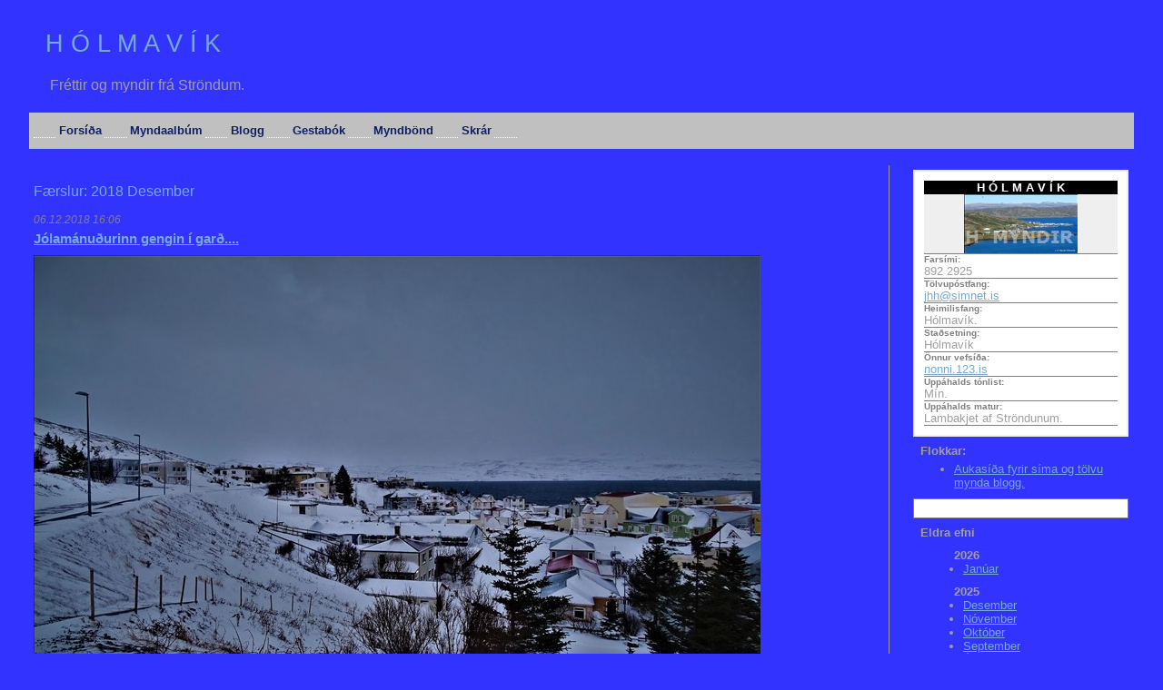

--- FILE ---
content_type: text/html; charset=utf-8
request_url: https://holmavik.123.is/blog/yearmonth/2018/12/2/
body_size: 14976
content:
<!DOCTYPE html PUBLIC "-//W3C//DTD XHTML 1.0 Transitional//EN" "http://www.w3.org/TR/xhtml1/DTD/xhtml1-transitional.dtd">

<html xmlns="http://www.w3.org/1999/xhtml" xml:lang="is">
<head>
	<title>H   Ó   L   M   A   V   Í   K </title>
	
	<!-- META STUFF -->
	<meta http-equiv="Content-Type" content="text/html; charset=ISO-8859-1" />	

	<!-- Opera uses these for site navigation thru menus -->
	<link rel="top"  href="#" title="Home" />
	<link rel="index" href="#" title="Site Map" />
	<!-- etc --> 

	<!-- Colour information is separated from layout items making it
       	     quick and easy to customise the colour schemes              -->
	<meta property="og:title" content=""/><meta property="og:description" content=""/><meta property="og:type" content="author"/><meta property="og:url" content="http://holmavik.123.is/blog/yearmonth/2018/12/2"/><meta property="og:site_name" content=""/><meta property="fb:admins" content="507285831"/><link rel="stylesheet" href="/ottSupportFiles/css/bootstrap/css/bootstrap.min.css?v=2" type="text/css"><link rel="stylesheet" href="/ottSupportFiles/css/fontawesome/css/font-awesome.min.css?v=1" type="text/css"><link rel="stylesheet" href="/themes/common/common.css?ver=25" type="text/css"><script type="text/javascript">var _gaq = _gaq || [];_gaq.push(['_setAccount', 'UA-200508-1']);_gaq.push(['_trackPageview']);_gaq.push(['_trackPageLoadTime']);(function() {var ga = document.createElement('script'); ga.type = 'text/javascript'; ga.async = true;ga.src = ('https:' == document.location.protocol ? 'https://ssl' : 'http://www') + '.google-analytics.com/ga.js';var s = document.getElementsByTagName('script')[0]; s.parentNode.insertBefore(ga, s);})();</script>
		<link rel="stylesheet" href="/ottSupportFiles/getThemeCss.aspx?id=15&g=7770&ver=1" type="text/css">
</head>

<body>
<script type="text/javascript" src="https://ajax.googleapis.com/ajax/libs/jquery/1.7.2/jquery.js"></script><script language="javascript" src="/OttSupportFiles/js/Userpage/userpage.js?ver=8"></script><script language="javascript" src="/OttSupportFiles/js/Userpage/blog.js?ver=5"></script><script language="javascript" src="/OttSupportFiles/js/Userpage/photoalbums.js?ver=6"></script><script language="javascript" src="/OttSupportFiles/js/Userpage/video.js?ver=2"></script><script language="javascript" src="/OttSupportFiles/js/Userpage/polls.js?ver=1"></script><script language="javascript" src="/OttSupportFiles/css/bootstrap/js/bootstrap.min.js?ver=1"></script><script language="javascript" src="/OttSupportFiles/js/Userpage/libs/jquery.cookie.js"></script><script language="javascript" src= "/OttSupportFiles/js/Userpage/libs/jquery.inview.min.js"></script><script src="/admin/js/DateJS/date.js" type="text/javascript"></script><script language="javascript" src="/OttSupportFiles/js/Userpage/users.js?ver=6"></script><script language="javascript" src="/OttSupportFiles/js/libs/swfObject/swfobject.js"></script><script language="javascript" src="/OttSupportFiles/js/Admin/BaseFunctions.js"></script><!-- Pnotify --><link href="/OttSupportFiles/js/libs/pnotify/jquery.pnotify.default.css" rel="stylesheet" type="text/css" /><link href="/OttSupportFiles/js/libs/pnotify/jquery.pnotify.default.icons.css" rel="stylesheet" type="text/css" /><script src="/OttSupportFiles/js/libs/pnotify/jquery.pnotify.min.js" type="text/javascript"></script><script language="javascript">var m_strLang = 'is';var m_intGiID = 7770;var m_GiID = 7770;var m_blIsADMIN = false;$(document).ready(function () {initOtt();});</script>	

	<!-- BEGIN BANNER -->
	<div id="banner">
		<!-- Site Name Slogan and a search box -->
		<h1>H   Ó   L   M   A   V   Í   K</h1>
		<p class="left">Fréttir og myndir frá Ströndum.</p>
	
	</div>
	<!-- END BANNER -->

	
	<!-- BEGIN NAVIGATION -->
	<!-- Put only top level navigation items here. Sub categories could be
		implemented in the sidebar, or using DHTML menus? -->
	<div id="navigation">
		<ul id="NavBar"><li class="MenuItem "><a href="/home/">Forsíða</a></li><li class="MenuItem "><a href="/pictures/">Myndaalbúm</a></li><li class="MenuItem "><a href="/blog/">Blogg</a></li><li class="MenuItem "><a href="/guestbook/">Gestabók</a></li><li class="MenuItem "><a href="/video/">Myndbönd</a></li><li class="MenuItem "><a href="/files/">Skrár</a></li><li class="MenuItem "><a href="/page//"></a></li></ul>
	</div>
	<!-- END NAVIGATION -->
	
	<!-- BEGIN SIDEBAR -->
	<div id="sidebar">
		<div class="Profile"><p class="Header">H Ó L M A V Í K</p><div class="Image"><a href="http://cs-001.123.is/DeliverFile.aspx?id=c861ef35-ffdf-4940-ada4-5c8c1e8c2338""><img class="ProfileImage" src="http://cs-001.123.is/DeliverFile.aspx?id=955f6e58-6d92-4158-8377-abb85fa40128"></a></div><div class="Common telephone_cell"><p class="AboutHeader">Farsími:</p>892 2925</div><div class="Common email"><p class="AboutHeader">Tölvupóstfang:</p><a href="mailto:jhh@simnet.is">jhh@simnet.is</a></div><div class="Common address"><p class="AboutHeader">Heimilisfang:</p>Hólmavík.</div><div class="Common location"><p class="AboutHeader">Staðsetning:</p>Hólmavík</div><div class="Common otherwebsite"><p class="AboutHeader">Önnur vefsíða:</p><a href="http://nonni.123.is">nonni.123.is</a></div><div class="Common fav_music"><p class="AboutHeader">Uppáhalds tónlist:</p>Mín.</div><div class="Common fav_food"><p class="AboutHeader">Uppáhalds matur:</p>Lambakjet af Ströndunum.</div></div><div id="BlogCategories" class="sidebar_one"><p class="ContentObjectTitle">Flokkar:</p><ul><li><a href="/blog/cat/4232/">Aukasíða fyrir síma og tölvu mynda blogg.</a></li></ul></div><div class="Polls"></div><div id="BlogHistory"><p class="ContentObjectTitle">Eldra efni</p><ul><li class="YearHeaderBlogRecords">2026</li><li><a href="/blog/yearmonth/2026/01/">Janúar</a></li><li class="YearHeaderBlogRecords">2025</li><li><a href="/blog/yearmonth/2025/12/">Desember</a></li><li><a href="/blog/yearmonth/2025/11/">Nóvember</a></li><li><a href="/blog/yearmonth/2025/10/">Október</a></li><li><a href="/blog/yearmonth/2025/09/">September</a></li><li><a href="/blog/yearmonth/2025/08/">Ágúst</a></li><li><a href="/blog/yearmonth/2025/07/">Júlí</a></li><li><a href="/blog/yearmonth/2025/06/">Júní</a></li><li><a href="/blog/yearmonth/2025/05/">Maí</a></li><li><a href="/blog/yearmonth/2025/04/">Apríl</a></li><li><a href="/blog/yearmonth/2025/03/">Mars</a></li><li><a href="/blog/yearmonth/2025/02/">Febrúar</a></li><li><a href="/blog/yearmonth/2025/01/">Janúar</a></li><li class="YearHeaderBlogRecords">2024</li><li><a href="/blog/yearmonth/2024/12/">Desember</a></li><li><a href="/blog/yearmonth/2024/11/">Nóvember</a></li><li><a href="/blog/yearmonth/2024/10/">Október</a></li><li><a href="/blog/yearmonth/2024/09/">September</a></li><li><a href="/blog/yearmonth/2024/08/">Ágúst</a></li><li><a href="/blog/yearmonth/2024/07/">Júlí</a></li><li><a href="/blog/yearmonth/2024/06/">Júní</a></li><li><a href="/blog/yearmonth/2024/05/">Maí</a></li><li><a href="/blog/yearmonth/2024/04/">Apríl</a></li><li><a href="/blog/yearmonth/2024/03/">Mars</a></li><li><a href="/blog/yearmonth/2024/02/">Febrúar</a></li><li><a href="/blog/yearmonth/2024/01/">Janúar</a></li><li class="YearHeaderBlogRecords">2023</li><li><a href="/blog/yearmonth/2023/12/">Desember</a></li><li><a href="/blog/yearmonth/2023/11/">Nóvember</a></li><li><a href="/blog/yearmonth/2023/10/">Október</a></li><li><a href="/blog/yearmonth/2023/09/">September</a></li><li><a href="/blog/yearmonth/2023/08/">Ágúst</a></li><li><a href="/blog/yearmonth/2023/07/">Júlí</a></li><li><a href="/blog/yearmonth/2023/06/">Júní</a></li><li><a href="/blog/yearmonth/2023/05/">Maí</a></li><li><a href="/blog/yearmonth/2023/04/">Apríl</a></li><li><a href="/blog/yearmonth/2023/03/">Mars</a></li><li><a href="/blog/yearmonth/2023/02/">Febrúar</a></li><li><a href="/blog/yearmonth/2023/01/">Janúar</a></li><li class="YearHeaderBlogRecords">2022</li><li><a href="/blog/yearmonth/2022/12/">Desember</a></li><li><a href="/blog/yearmonth/2022/11/">Nóvember</a></li><li><a href="/blog/yearmonth/2022/10/">Október</a></li><li><a href="/blog/yearmonth/2022/09/">September</a></li><li><a href="/blog/yearmonth/2022/08/">Ágúst</a></li><li><a href="/blog/yearmonth/2022/07/">Júlí</a></li><li><a href="/blog/yearmonth/2022/06/">Júní</a></li><li><a href="/blog/yearmonth/2022/05/">Maí</a></li><li><a href="/blog/yearmonth/2022/04/">Apríl</a></li><li><a href="/blog/yearmonth/2022/03/">Mars</a></li><li><a href="/blog/yearmonth/2022/02/">Febrúar</a></li><li><a href="/blog/yearmonth/2022/01/">Janúar</a></li><li class="YearHeaderBlogRecords">2021</li><li><a href="/blog/yearmonth/2021/12/">Desember</a></li><li><a href="/blog/yearmonth/2021/11/">Nóvember</a></li><li><a href="/blog/yearmonth/2021/10/">Október</a></li><li><a href="/blog/yearmonth/2021/09/">September</a></li><li><a href="/blog/yearmonth/2021/08/">Ágúst</a></li><li><a href="/blog/yearmonth/2021/07/">Júlí</a></li><li><a href="/blog/yearmonth/2021/06/">Júní</a></li><li><a href="/blog/yearmonth/2021/05/">Maí</a></li><li><a href="/blog/yearmonth/2021/04/">Apríl</a></li><li><a href="/blog/yearmonth/2021/03/">Mars</a></li><li><a href="/blog/yearmonth/2021/02/">Febrúar</a></li><li><a href="/blog/yearmonth/2021/01/">Janúar</a></li><li class="YearHeaderBlogRecords">2020</li><li><a href="/blog/yearmonth/2020/12/">Desember</a></li><li><a href="/blog/yearmonth/2020/11/">Nóvember</a></li><li><a href="/blog/yearmonth/2020/10/">Október</a></li><li><a href="/blog/yearmonth/2020/09/">September</a></li><li><a href="/blog/yearmonth/2020/08/">Ágúst</a></li><li><a href="/blog/yearmonth/2020/07/">Júlí</a></li><li><a href="/blog/yearmonth/2020/06/">Júní</a></li><li><a href="/blog/yearmonth/2020/05/">Maí</a></li><li><a href="/blog/yearmonth/2020/04/">Apríl</a></li><li><a href="/blog/yearmonth/2020/03/">Mars</a></li><li><a href="/blog/yearmonth/2020/02/">Febrúar</a></li><li><a href="/blog/yearmonth/2020/01/">Janúar</a></li><li class="YearHeaderBlogRecords">2019</li><li><a href="/blog/yearmonth/2019/12/">Desember</a></li><li><a href="/blog/yearmonth/2019/11/">Nóvember</a></li><li><a href="/blog/yearmonth/2019/10/">Október</a></li><li><a href="/blog/yearmonth/2019/09/">September</a></li><li><a href="/blog/yearmonth/2019/08/">Ágúst</a></li><li><a href="/blog/yearmonth/2019/07/">Júlí</a></li><li><a href="/blog/yearmonth/2019/06/">Júní</a></li><li><a href="/blog/yearmonth/2019/05/">Maí</a></li><li><a href="/blog/yearmonth/2019/04/">Apríl</a></li><li><a href="/blog/yearmonth/2019/03/">Mars</a></li><li><a href="/blog/yearmonth/2019/02/">Febrúar</a></li><li><a href="/blog/yearmonth/2019/01/">Janúar</a></li><li class="YearHeaderBlogRecords">2018</li><li><a href="/blog/yearmonth/2018/12/">Desember</a></li><li><a href="/blog/yearmonth/2018/11/">Nóvember</a></li><li><a href="/blog/yearmonth/2018/10/">Október</a></li><li><a href="/blog/yearmonth/2018/09/">September</a></li><li><a href="/blog/yearmonth/2018/08/">Ágúst</a></li><li><a href="/blog/yearmonth/2018/07/">Júlí</a></li><li><a href="/blog/yearmonth/2018/06/">Júní</a></li><li><a href="/blog/yearmonth/2018/05/">Maí</a></li><li><a href="/blog/yearmonth/2018/04/">Apríl</a></li><li><a href="/blog/yearmonth/2018/03/">Mars</a></li><li><a href="/blog/yearmonth/2018/02/">Febrúar</a></li><li><a href="/blog/yearmonth/2018/01/">Janúar</a></li><li class="YearHeaderBlogRecords">2017</li><li><a href="/blog/yearmonth/2017/12/">Desember</a></li><li><a href="/blog/yearmonth/2017/11/">Nóvember</a></li><li><a href="/blog/yearmonth/2017/10/">Október</a></li><li><a href="/blog/yearmonth/2017/09/">September</a></li><li><a href="/blog/yearmonth/2017/08/">Ágúst</a></li><li><a href="/blog/yearmonth/2017/07/">Júlí</a></li><li><a href="/blog/yearmonth/2017/06/">Júní</a></li><li><a href="/blog/yearmonth/2017/05/">Maí</a></li><li><a href="/blog/yearmonth/2017/04/">Apríl</a></li><li><a href="/blog/yearmonth/2017/03/">Mars</a></li><li><a href="/blog/yearmonth/2017/02/">Febrúar</a></li><li><a href="/blog/yearmonth/2017/01/">Janúar</a></li><li class="YearHeaderBlogRecords">2016</li><li><a href="/blog/yearmonth/2016/12/">Desember</a></li><li><a href="/blog/yearmonth/2016/11/">Nóvember</a></li><li><a href="/blog/yearmonth/2016/10/">Október</a></li><li><a href="/blog/yearmonth/2016/09/">September</a></li><li><a href="/blog/yearmonth/2016/08/">Ágúst</a></li><li><a href="/blog/yearmonth/2016/07/">Júlí</a></li><li><a href="/blog/yearmonth/2016/06/">Júní</a></li><li><a href="/blog/yearmonth/2016/05/">Maí</a></li><li><a href="/blog/yearmonth/2016/04/">Apríl</a></li><li><a href="/blog/yearmonth/2016/03/">Mars</a></li><li><a href="/blog/yearmonth/2016/02/">Febrúar</a></li><li><a href="/blog/yearmonth/2016/01/">Janúar</a></li><li class="YearHeaderBlogRecords">2015</li><li><a href="/blog/yearmonth/2015/12/">Desember</a></li><li><a href="/blog/yearmonth/2015/11/">Nóvember</a></li><li><a href="/blog/yearmonth/2015/10/">Október</a></li><li><a href="/blog/yearmonth/2015/09/">September</a></li><li><a href="/blog/yearmonth/2015/08/">Ágúst</a></li><li><a href="/blog/yearmonth/2015/07/">Júlí</a></li><li><a href="/blog/yearmonth/2015/06/">Júní</a></li><li><a href="/blog/yearmonth/2015/05/">Maí</a></li><li><a href="/blog/yearmonth/2015/04/">Apríl</a></li><li><a href="/blog/yearmonth/2015/03/">Mars</a></li><li><a href="/blog/yearmonth/2015/02/">Febrúar</a></li><li><a href="/blog/yearmonth/2015/01/">Janúar</a></li><li class="YearHeaderBlogRecords">2014</li><li><a href="/blog/yearmonth/2014/12/">Desember</a></li><li><a href="/blog/yearmonth/2014/11/">Nóvember</a></li><li><a href="/blog/yearmonth/2014/10/">Október</a></li><li><a href="/blog/yearmonth/2014/09/">September</a></li><li><a href="/blog/yearmonth/2014/08/">Ágúst</a></li><li><a href="/blog/yearmonth/2014/07/">Júlí</a></li><li><a href="/blog/yearmonth/2014/06/">Júní</a></li><li><a href="/blog/yearmonth/2014/05/">Maí</a></li><li><a href="/blog/yearmonth/2014/04/">Apríl</a></li><li><a href="/blog/yearmonth/2014/03/">Mars</a></li><li><a href="/blog/yearmonth/2014/02/">Febrúar</a></li><li><a href="/blog/yearmonth/2014/01/">Janúar</a></li><li class="YearHeaderBlogRecords">2013</li><li><a href="/blog/yearmonth/2013/12/">Desember</a></li><li><a href="/blog/yearmonth/2013/11/">Nóvember</a></li><li><a href="/blog/yearmonth/2013/10/">Október</a></li><li><a href="/blog/yearmonth/2013/09/">September</a></li><li><a href="/blog/yearmonth/2013/08/">Ágúst</a></li><li><a href="/blog/yearmonth/2013/07/">Júlí</a></li><li><a href="/blog/yearmonth/2013/06/">Júní</a></li><li><a href="/blog/yearmonth/2013/05/">Maí</a></li><li><a href="/blog/yearmonth/2013/04/">Apríl</a></li><li><a href="/blog/yearmonth/2013/03/">Mars</a></li><li><a href="/blog/yearmonth/2013/02/">Febrúar</a></li><li><a href="/blog/yearmonth/2013/01/">Janúar</a></li><li class="YearHeaderBlogRecords">2012</li><li><a href="/blog/yearmonth/2012/12/">Desember</a></li><li><a href="/blog/yearmonth/2012/11/">Nóvember</a></li><li><a href="/blog/yearmonth/2012/10/">Október</a></li><li><a href="/blog/yearmonth/2012/09/">September</a></li><li><a href="/blog/yearmonth/2012/08/">Ágúst</a></li><li><a href="/blog/yearmonth/2012/07/">Júlí</a></li><li><a href="/blog/yearmonth/2012/06/">Júní</a></li><li><a href="/blog/yearmonth/2012/05/">Maí</a></li><li><a href="/blog/yearmonth/2012/04/">Apríl</a></li><li><a href="/blog/yearmonth/2012/03/">Mars</a></li><li><a href="/blog/yearmonth/2012/02/">Febrúar</a></li><li><a href="/blog/yearmonth/2012/01/">Janúar</a></li><li class="YearHeaderBlogRecords">2011</li><li><a href="/blog/yearmonth/2011/12/">Desember</a></li><li><a href="/blog/yearmonth/2011/11/">Nóvember</a></li><li><a href="/blog/yearmonth/2011/10/">Október</a></li><li><a href="/blog/yearmonth/2011/09/">September</a></li><li><a href="/blog/yearmonth/2011/08/">Ágúst</a></li><li><a href="/blog/yearmonth/2011/07/">Júlí</a></li><li><a href="/blog/yearmonth/2011/06/">Júní</a></li><li><a href="/blog/yearmonth/2011/05/">Maí</a></li><li><a href="/blog/yearmonth/2011/04/">Apríl</a></li><li><a href="/blog/yearmonth/2011/03/">Mars</a></li><li><a href="/blog/yearmonth/2011/02/">Febrúar</a></li><li><a href="/blog/yearmonth/2011/01/">Janúar</a></li><li class="YearHeaderBlogRecords">2010</li><li><a href="/blog/yearmonth/2010/12/">Desember</a></li><li><a href="/blog/yearmonth/2010/11/">Nóvember</a></li><li><a href="/blog/yearmonth/2010/10/">Október</a></li><li><a href="/blog/yearmonth/2010/09/">September</a></li><li><a href="/blog/yearmonth/2010/08/">Ágúst</a></li><li><a href="/blog/yearmonth/2010/07/">Júlí</a></li><li><a href="/blog/yearmonth/2010/06/">Júní</a></li><li><a href="/blog/yearmonth/2010/05/">Maí</a></li><li><a href="/blog/yearmonth/2010/04/">Apríl</a></li><li><a href="/blog/yearmonth/2010/03/">Mars</a></li><li><a href="/blog/yearmonth/2010/02/">Febrúar</a></li><li><a href="/blog/yearmonth/2010/01/">Janúar</a></li><li class="YearHeaderBlogRecords">2009</li><li><a href="/blog/yearmonth/2009/12/">Desember</a></li><li><a href="/blog/yearmonth/2009/11/">Nóvember</a></li><li><a href="/blog/yearmonth/2009/10/">Október</a></li><li><a href="/blog/yearmonth/2009/09/">September</a></li><li><a href="/blog/yearmonth/2009/08/">Ágúst</a></li><li><a href="/blog/yearmonth/2009/07/">Júlí</a></li><li><a href="/blog/yearmonth/2009/06/">Júní</a></li><li><a href="/blog/yearmonth/2009/05/">Maí</a></li><li><a href="/blog/yearmonth/2009/04/">Apríl</a></li><li><a href="/blog/yearmonth/2009/03/">Mars</a></li><li><a href="/blog/yearmonth/2009/02/">Febrúar</a></li><li><a href="/blog/yearmonth/2009/01/">Janúar</a></li><li class="YearHeaderBlogRecords">2008</li><li><a href="/blog/yearmonth/2008/12/">Desember</a></li><li><a href="/blog/yearmonth/2008/11/">Nóvember</a></li><li><a href="/blog/yearmonth/2008/10/">Október</a></li><li><a href="/blog/yearmonth/2008/09/">September</a></li><li><a href="/blog/yearmonth/2008/08/">Ágúst</a></li><li><a href="/blog/yearmonth/2008/07/">Júlí</a></li><li><a href="/blog/yearmonth/2008/06/">Júní</a></li><li><a href="/blog/yearmonth/2008/05/">Maí</a></li><li><a href="/blog/yearmonth/2008/04/">Apríl</a></li><li><a href="/blog/yearmonth/2008/03/">Mars</a></li><li><a href="/blog/yearmonth/2008/02/">Febrúar</a></li><li><a href="/blog/yearmonth/2008/01/">Janúar</a></li><li class="YearHeaderBlogRecords">2007</li><li><a href="/blog/yearmonth/2007/12/">Desember</a></li><li><a href="/blog/yearmonth/2007/11/">Nóvember</a></li><li><a href="/blog/yearmonth/2007/10/">Október</a></li><li><a href="/blog/yearmonth/2007/09/">September</a></li><li><a href="/blog/yearmonth/2007/08/">Ágúst</a></li><li><a href="/blog/yearmonth/2007/07/">Júlí</a></li><li><a href="/blog/yearmonth/2007/06/">Júní</a></li><li><a href="/blog/yearmonth/2007/05/">Maí</a></li><li><a href="/blog/yearmonth/2007/04/">Apríl</a></li><li><a href="/blog/yearmonth/2007/03/">Mars</a></li><li><a href="/blog/yearmonth/2007/02/">Febrúar</a></li><li><a href="/blog/yearmonth/2007/01/">Janúar</a></li><li class="YearHeaderBlogRecords">2006</li><li><a href="/blog/yearmonth/2006/12/">Desember</a></li><li><a href="/blog/yearmonth/2006/11/">Nóvember</a></li><li><a href="/blog/yearmonth/2006/10/">Október</a></li><li><a href="/blog/yearmonth/2006/09/">September</a></li><li><a href="/blog/yearmonth/2006/08/">Ágúst</a></li><li><a href="/blog/yearmonth/2006/07/">Júlí</a></li><li><a href="/blog/yearmonth/2006/06/">Júní</a></li><li><a href="/blog/yearmonth/2006/05/">Maí</a></li><li><a href="/blog/yearmonth/2006/04/">Apríl</a></li><li><a href="/blog/yearmonth/2006/03/">Mars</a></li><li><a href="/blog/yearmonth/2006/02/">Febrúar</a></li></ul></div><div class="TotalVisitorCount"><div class="CounterDiv">Flettingar í dag: 4632</div><div class="CounterDiv">Gestir í dag: 4</div><div class="CounterDiv">Flettingar í gær: 8250</div><div class="CounterDiv">Gestir í gær: 3</div><div class="CounterDiv CounterTotal">Samtals flettingar: 4858435</div><div class="CounterDiv CounterTotal">Samtals gestir: 100048</div><div class="CounterDiv UpdatedAt">Tölur uppfærðar: 17.1.2026 19:32:07</div></div><div id="AdminLink"><a class="adminLink" href="https://holmavik.123.is/admin/">Stjórnkerfi 123.is</a></div><h2>Tenglar</h2><ul id="LinkBar"><li class="LinkHeader"></li><li class="LinkItem"><a href="http://marinetraffic.com/ais/is/default.aspx">BÁTAR Á SIGLINGU.</a></li><li class="LinkItem"><a href="http://www.ungurbondi.is/">UNGIR BÆNDUR.</a></li><li class="LinkHeader">Allskonar kvikmyndir.</li><li class="LinkItem"><a href="http://"></a></li><li class="LinkItem"><a href="http://kvikmynd.is/">Lifandi myndir af öllum gerðum.</a></li><li class="LinkHeader">Allskonar SPORT.</li><li class="LinkItem"><a href="http://www.bergmenn.is">Fagmenn í fjallaleiðsögn.</a></li><li class="LinkItem"><a href="http://www.mbl.is/mm/sport/">MBL.IS  SPORT</a></li><li class="LinkItem"><a href="http://sport.is">SPORT.IS</a></li><li class="LinkItem"><a href="http://www.strandahestar.is">STRANDAHESTAR VÍÐIDALSÁ.</a></li><li class="LinkItem"><a href="http://syn.visir.is/">Stöð 2 SPORT.</a></li><li class="LinkItem"><a href="http://www.strandir.is/svadilfari">Svaðilfari Laugarholti við djúp.</a></li><li class="LinkItem"><a href="http://veidikortid.is/">VEIÐIKORTIÐ.</a></li><li class="LinkHeader">ALÞINGI Í BEINNI.</li><li class="LinkItem"><a href="http://"></a></li><li class="LinkItem"><a href="http://www.althingi.is/vefur/mp.html">ALÞINGI Í BEINNI.</a></li><li class="LinkHeader">Bílavefir</li><li class="LinkItem"><a href="http://www.f4x4.is/new/">4 X 4 allt um bíla.</a></li><li class="LinkItem"><a href="http://www.selt.is">Allt til sölu og líka gera tilboð.</a></li><li class="LinkItem"><a href="http://www.leit.is/thjon/bilar.aspx">ALLT UM BÍLA Á ÍSLANDI.</a></li><li class="LinkItem"><a href="http://frontpage.simnet.is/oski.a/vtec/">Allt um Hondu bíla</a></li><li class="LinkItem"><a href="http://www.jeppar.is/">Arctic trucks</a></li><li class="LinkItem"><a href="http://www.leit.is/thjonsla/go.aspx?url=http://www.partasolur.is/&id=7321">Bílapartasölur</a></li><li class="LinkItem"><a href="http://www.bilarusa.is/">Bílar í USA</a></li><li class="LinkItem"><a href="http://www.bilasmidurinn.is/">Bílasmiðurinn Rvík.</a></li><li class="LinkItem"><a href="http://www.bilasolur.is/">Bílasölur</a></li><li class="LinkItem"><a href="http://www.bgs.is/index.asp">Bílgreinasambandið. Allt um bíla.</a></li><li class="LinkItem"><a href="http://www.billinn.is/">Bíllinn.is</a></li><li class="LinkItem"><a href="http://www.fib.is/">F Í B</a></li><li class="LinkItem"><a href="http://www.ruv.is/f1/">Formúla 1</a></li><li class="LinkItem"><a href="http://www.kappakstur.is/">Formúlublaðið</a></li><li class="LinkItem"><a href="http://ba.is/gallery/ymislegt/velasjodur_rikisins">Fullt af allskonar bílum og þeim tengt.</a></li><li class="LinkItem"><a href="http://www.geirinn.is/">Geirinn vörubílar og fl.</a></li><li class="LinkItem"><a href="http://www.eplsite.com/stream2.html">http://www.eplsite.com/stream2.html</a></li><li class="LinkItem"><a href="http://www.kappakstur.is/">Kappakstur/formúlan.</a></li><li class="LinkItem"><a href="http://www.nle.is">NLE.IS  RAFMAGNSBÍLAR.</a></li><li class="LinkItem"><a href="http://www.partanet.is">PARTANET.IS </a></li><li class="LinkItem"><a href="http://www.shopusa.is/shopusail/countries/Iceland/">Shopusa bílar frá usa.</a></li><li class="LinkItem"><a href="http://www.trukkur.is/">T R U K K U R . I S</a></li><li class="LinkItem"><a href="http://www.trukkur.is/">Trukkasíða.</a></li><li class="LinkItem"><a href="http://www.us.is/">Umferðarstofa.</a></li><li class="LinkItem"><a href="http://www.bilauppbod.is">Uppoð á bílum.>Bílauppoð.is</a></li><li class="LinkItem"><a href="http://www.vakabilar.is/">V  a  k  a</a></li><li class="LinkItem"><a href="http://www.hraunbt.is/">Vörubílasalan Hraun</a></li><li class="LinkItem"><a href="http://www.throttur.is/">Þróttur-vörubílar</a></li><li class="LinkItem"><a href="http://www.autoscout24.de/home/index/default.asp">Þýskar bílasölur</a></li><li class="LinkHeader">Björgunarsveitir hér og þar.</li><li class="LinkItem"><a href="http://"></a></li><li class="LinkItem"><a href="http://www.112.is/">112.IS </a></li><li class="LinkItem"><a href="http://bjorgunarsveit.is/">Ársæll Reykjavík.</a></li><li class="LinkItem"><a href="http://www.bjorgunarfelag.is/Default.asp?Sid_Id=22393&tId=99&Tre_Rod=&qsr">Björgunarfélag Akraness.</a></li><li class="LinkItem"><a href="http://www.bfi.it.is/">Björgunarfélag Ísafjarðar.</a></li><li class="LinkItem"><a href="http://bjorgunarsveit.net/">Björgunarsveit á Dalvík.</a></li><li class="LinkItem"><a href="http://www.bjargari.is/">Björgunarsveit Skagafjarðar.</a></li><li class="LinkItem"><a href="http://tyr.123.is/">Björgunarsveitin Týr.</a></li><li class="LinkItem"><a href="http://www.blakkur.is/news.php?list.1">Blakkur Patreksfirði.</a></li><li class="LinkItem"><a href="http://dagrenning.123.is/">Dagrenning Hólmavík.</a></li><li class="LinkItem"><a href="http://hunar.123.is">Húnar Hvammstanga.</a></li><li class="LinkItem"><a href="http://www.kyndillmos.is/">Kyndill Mosfellsbæ.</a></li><li class="LinkItem"><a href="http://www.landsbjorg.is/">Landsbjörg.</a></li><li class="LinkItem"><a href="http://strond.123.is/">Strönd Skagaströnd.</a></li><li class="LinkItem"><a href="http://www.sulur.is/">Súlur Akureyri.</a></li><li class="LinkItem"><a href="http://vopni.123.is/">Vopni Vopnafirði.</a></li><li class="LinkItem"><a href="http://www.thorbjorn.is/">Þorbjörn Grindavík.</a></li><li class="LinkHeader">Bloggað um skip og fleira.</li><li class="LinkItem"><a href="http://"></a></li><li class="LinkItem"><a href="http://adalsteinnjonsson.blog.is/blog/adalsteinnjonsson/">Aðalsteinn Jónsson Eskifirði.</a></li><li class="LinkItem"><a href="http://www.aflafrettir.com/home/">Aflafréttir skipa og fleira gott.</a></li><li class="LinkItem"><a href="http://arnarhu1.123.is/">Arnar HU 1 Skagaströnd.</a></li><li class="LinkItem"><a href="http://arnif.123.is/">Árni Friðriksson.</a></li><li class="LinkItem"><a href="http://emilpall.123.is/">Emil Páll Jónsson Keflavík.</a></li><li class="LinkItem"><a href=" http://skipini.fo/  ">F Æ R E Y J A R.</a></li><li class="LinkItem"><a href="http://faxire9.123.is/">Faxi RE 9</a></li><li class="LinkItem"><a href="http://binni.123.is/blog/record/336413/">Fréttir og myndir af skipum og flieira.</a></li><li class="LinkItem"><a href="http://skipini.com/site/">FÆREYSKUR SKIPAVEFUR.</a></li><li class="LinkItem"><a href="http://gin.is/">Guðmundur í Nesi RE 13</a></li><li class="LinkItem"><a href="http://123.is/tobbivilla/">Guðmundur VE </a></li><li class="LinkItem"><a href="http://www.123.is/lifidumbord/">Guðmundur VE 29</a></li><li class="LinkItem"><a href="http://www.123.is/jobbioggummi/">Jobbi og gummi.</a></li><li class="LinkItem"><a href="http://jobbioggummi.123.is/">jobbioggummi.123.is/</a></li><li class="LinkItem"><a href="http://www.gretarro.blog.is/blog/gretarro/">Jón Kjartansson SU 111</a></li><li class="LinkItem"><a href="http://www.simnet.is/kleifaberg/">Kleifarberg ÓF 2</a></li><li class="LinkItem"><a href="http://www.123.is/margretea/">Margrét EA</a></li><li class="LinkItem"><a href="http://www.skip.is/">Skip og aftur skip..is</a></li><li class="LinkItem"><a href="http://www.123.is/skipamyndir">Skipamyndir</a></li><li class="LinkItem"><a href="http://skipperinn.blogcentral.is/">Skipperinn.</a></li><li class="LinkItem"><a href="http://thorgeirbald.123.is/">Þorgeir Baldursson Akureyri.</a></li><li class="LinkItem"><a href="http://hu2.123.is/">Örvar HU 2</a></li><li class="LinkHeader">Burtfluttir Strandabloggarar</li><li class="LinkItem"><a href="http://"></a></li><li class="LinkItem"><a href="http://www.annai.wordpress.com/">Anna G frá Ytra Ósi</a></li><li class="LinkItem"><a href="http://boggabloggar.bloggar.is/">B O G G A. Vilborg fyrrum granni.</a></li><li class="LinkItem"><a href="http://www.123.is/ficklampa/">Bjarki og Þórhildur</a></li><li class="LinkItem"><a href="http://www.123.is/gudjono/">Guðjón frá Ingólfsfirði</a></li><li class="LinkItem"><a href="http://www.gudda.bloggar.is/">Guðrún Pétursd</a></li><li class="LinkItem"><a href="http://www.blog.central.is/sigurey">Ragna Guðbrands( bassi)</a></li><li class="LinkItem"><a href="http://www.strandir.blog.is/blog/strandir/">S H F . Sveifin bloggar </a></li><li class="LinkItem"><a href="http://stefangisla.com/ ">STEFÁN GÍSLASON HLAUPARI.</a></li><li class="LinkItem"><a href="http://stefangisla.com/ ">STEFÁN GÍSLASON HLAUPARI.</a></li><li class="LinkItem"><a href="http://www.blog.central.is/stefangisla">Stefán Gíslasson Hlaupari</a></li><li class="LinkItem"><a href="http://www.sveinni.blog.is/blog/sveinni/">Sveinn Ingi Lýðsson</a></li><li class="LinkHeader">Dótabúðir fyrir fólk (18) og yfir.</li><li class="LinkItem"><a href="http://"></a></li><li class="LinkItem"><a href="http://adult.is/">Adult.is</a></li><li class="LinkItem"><a href="http://amor.is/">Amor.is</a></li><li class="LinkItem"><a href="http://www.siggadogg.is">SIGGA DÖGG.IS</a></li><li class="LinkItem"><a href="http://tantra.is/">Tandta.is</a></li><li class="LinkHeader">Drangsnes.</li><li class="LinkItem"><a href="http://drangsnes.is"></a></li><li class="LinkItem"><a href="http://www.drangsnes.is">Drangsnes.</a></li><li class="LinkItem"><a href="http://www.strandir.is/malarhorn/">Gistiheimilið Malarhorn, Malarkaffi og Sundhani ST</a></li><li class="LinkItem"><a href="http://www.drangsnes.is/sunna/">Gistiþjónusta Sunnu</a></li><li class="LinkHeader">F A C E B O O K SÍÐUR.</li><li class="LinkItem"><a href="https://www.facebook.com/profile.php?id=1027454590&ref=profile#/group.php?gid=31133273799&ref=ts">Ég er að Vestan.</a></li><li class="LinkItem"><a href="https://www.facebook.com/reqs.php#/home.php?ref=logo">Facebook síður- yfirlit.</a></li><li class="LinkItem"><a href="https://apps.facebook.com/islendingabok/">Facebook vinir mínir og skildleiki við þá.</a></li><li class="LinkItem"><a href="https://www.facebook.com/reqs.php#/group.php?gid=39122239359&ref=ts">HREINDÝR Á VESTFIRÐI. </a></li><li class="LinkItem"><a href="https://www.facebook.com/home.php?ref=logo#/profile.php?id=1027454590&ref=profile">Jón á Berginu á Facebook.</a></li><li class="LinkItem"><a href="https://www.facebook.com/profile.php?id=1027454590&ref=profile#/group.php?gid=30023076599&ref=ts">S T R A N D A M E N N </a></li><li class="LinkHeader">FERÐAÞJÓNUSTA BÆNDA.</li><li class="LinkItem"><a href="http://www.sveit.is/">FERÐAÞJÓNUSTA  BÆNDA.</a></li><li class="LinkHeader">Ferðaþjónustuaðilar á Ströndum.</li><li class="LinkItem"><a href="http://"></a></li><li class="LinkItem"><a href="http://www.this.is/baldur/">Baldur og frú Bæ 3 Selströnd.</a></li><li class="LinkItem"><a href="http://www.this.is/baer/">Bær 3 á Selströnd - Ströndum.</a></li><li class="LinkItem"><a href="http://www.broddanes.is">Ferðaþjónustan á Broddanesi.</a></li><li class="LinkItem"><a href="http://www.strandir.is/kollan  ">Ferðaþjónustan á Kirkjubóli.</a></li><li class="LinkItem"><a href="http://www.galdrasyning.is">Galdrasafnið á Hólmavík.</a></li><li class="LinkItem"><a href="http://www.nordurfjordur.is/gisting">Gistiheimili Norðurfjarðar á Ströndum.</a></li><li class="LinkItem"><a href="http://www.borgabraut4.is">Gistiheimilið Borgabraut 4 Hólmavík.</a></li><li class="LinkItem"><a href="http://www.drangsnes.is/sunna">Gistiþjónusta Sunnu Drangsnesi.</a></li><li class="LinkItem"><a href="http://www.golf.is">Golfvöllur í Skeljavík á Ströndum.</a></li><li class="LinkItem"><a href="http://www.ovissuferdir.net">Hornbjargsviti  Látravík á Hornströndum.</a></li><li class="LinkItem"><a href="http://www.djupavik.is">Hótel Djúpavík á Ströndum.</a></li><li class="LinkItem"><a href="http://www.laugarholl.is/">Hótel Laugarhóll Bjarnarfirði.</a></li><li class="LinkItem"><a href="http://www.nordurfjordur.is  ">Kaffi Norðurfjörður Norðurfirði.</a></li><li class="LinkItem"><a href="http://www.malarhorn.is">Malarhorn og Malarkaffi á Drangsnesi.</a></li><li class="LinkItem"><a href="http://www.trekyllisvik.is">Minja- og handverkshúsið Kört  Árnesi, Trékyllisví</a></li><li class="LinkItem"><a href="http://www.n1.is">N 1  HÓLMAVÍK.</a></li><li class="LinkItem"><a href="http://www.strandir.is/saudfjarsetur ">Sauðfjársetrið á Ströndum.</a></li><li class="LinkItem"><a href="http://www.sgverk.com ">SG - Verkstæði á Borðeyri.</a></li><li class="LinkItem"><a href="http://home19.inet.tele.dk/snartartunga">Snartartúnga í Bitrufirði.</a></li><li class="LinkItem"><a href="http://www.steinhusid.is">Steinhúsið á Hólmavík.</a></li><li class="LinkItem"><a href="http://www.strandahestar.is ">Strandahestar á Ströndum.</a></li><li class="LinkItem"><a href="http://www.strandir.is/svadilfari">Svaðilfari - hestaferðir á Strandir.</a></li><li class="LinkItem"><a href="http://www.freydis.is ">Sædís ÍS - bátsferðir  Reimar Vilmundarson</a></li><li class="LinkItem"><a href="http://www.tangahus.is">Tangahúsið á Borðeyri.</a></li><li class="LinkItem"><a href="http://www.holmavik.is/info ">Upplýsingamiðstöð ferðamála á Hólmavík</a></li><li class="LinkItem"><a href="http://www.fi.is">Valgeirsstaðir í Norðurfirði.</a></li><li class="LinkItem"><a href="http://www.caferiis.is ">Veitingastaðurinn Café Riis</a></li><li class="LinkHeader">FJALLGÖNGUR.IS</li><li class="LinkItem"><a href="http://climbing.is/">Fjalla teymið.</a></li><li class="LinkItem"><a href="http://www.fjallgongur.is/">Fjallgöngur á ýmis fjöll.</a></li><li class="LinkHeader">Flugvélasíður</li><li class="LinkItem"><a href="http://www.fisflug.is/"></a></li><li class="LinkItem"><a href="http://www.alltumflug.is/ ">ALLT UM FLUG.</a></li><li class="LinkItem"><a href="http://www.ernir.is/">Ernir</a></li><li class="LinkItem"><a href="http://www.fisflug.is/">Fis vélar</a></li><li class="LinkItem"><a href="http://www.nortrike.net/norway/index1.htm">Flott fissíða</a></li><li class="LinkItem"><a href="http://flugklubbur.123.is/">Flufgklúbbur Selfoss.</a></li><li class="LinkItem"><a href="http://flugfrettir.123.is/pictures/">Flugfréttir myndir og fleira.</a></li><li class="LinkItem"><a href="http://flugheimur.is/">Flugheimur.is</a></li><li class="LinkItem"><a href="http://www.flugid.is/">Flugið.is tímarit.</a></li><li class="LinkItem"><a href="http://www.fkm.is/">Flugklúbbur Mosfellsbæjar.</a></li><li class="LinkItem"><a href="http://www.caa.is/">Flugmálastjórn</a></li><li class="LinkItem"><a href="http://www.flightradar24.com/">FLUGVÉLAR Á FLUGI UM ALLAN HEIM.</a></li><li class="LinkItem"><a href="http://www.frettavefur.net/">Fréttavefur Módelmanna.</a></li><li class="LinkItem"><a href="http://www.siggi.is/default.aspx">Góð flugsíða.Siggi flug.</a></li><li class="LinkItem"><a href="http://www.fkm.is/s_tenglar.htm">Nokkrar síður um flug og fl.</a></li><li class="LinkItem"><a href="http://www.4kru.com/">Snildar fissíða</a></li><li class="LinkItem"><a href="http://skyranger.123.is/">TF 170</a></li><li class="LinkItem"><a href="http://www.dc3.is/">Þristavinafélagið.</a></li><li class="LinkItem"><a href="http://www.helicopter.is/">Þyrluþjónustan.</a></li><li class="LinkHeader">FLÝTISÍÐUR.</li><li class="LinkItem"><a href="http://"></a></li><li class="LinkItem"><a href="http://www.simnet.is/flytisida/#">FJÖLMARGAR SÍÐUR.</a></li><li class="LinkHeader">Fréttatengdarsíður.</li><li class="LinkItem"><a href="http://www.69.is/">69.IS</a></li><li class="LinkItem"><a href="http://www.akureyri.is/">Akureyri.</a></li><li class="LinkItem"><a href="http://www.amx.is/">AMX.IS - Fréttaskýringarvefur.</a></li><li class="LinkItem"><a href="http://bondi.is">B Ó N D I. I S</a></li><li class="LinkItem"><a href="http://nordlysid.com">BIRGIR ENNI FÆREYJUM.</a></li><li class="LinkItem"><a href="http://vbl.is/">Blaðið </a></li><li class="LinkItem"><a href="http://www.blonduos.is/">Blönduósbær.</a></li><li class="LinkItem"><a href="http://www.vikari.is">Bolungarvík.   Vikari.is</a></li><li class="LinkItem"><a href="http://www.bb.is/">Bæjarins Besta</a></li><li class="LinkItem"><a href="http://bondi.is">BÆNDABLAÐIÐ. Allt fyrir bændur.</a></li><li class="LinkItem"><a href="http://www.dv.is/">D V. Slúðurblað.</a></li><li class="LinkItem"><a href="http://dalir.is/">DALABYGGÐ.</a></li><li class="LinkItem"><a href="http://www.eyjan.is/">E Y J A N - MÖGNUÐ SÍÐA.</a></li><li class="LinkItem"><a href="http://www.eyjafrettir.is/forsida">Eyjafréttir.is í Vestmannaeyjum.</a></li><li class="LinkItem"><a href="http://www.portal.fo/">F Æ R E Y J A R.</a></li><li class="LinkItem"><a href="http://www.feykir.is">FEYKIR.</a></li><li class="LinkItem"><a href="http://www.vb.is/fiskifrettir">Fiskifréttir.</a></li><li class="LinkItem"><a href="http://www.fjardarposturinn.is/">Fjarðarpósturinn</a></li><li class="LinkItem"><a href="http://hvt.123.is/">Frétta síða á Hvammstanga.</a></li><li class="LinkItem"><a href="http://www.frettatiminn.is">FRÉTTATÍMINN</a></li><li class="LinkItem"><a href="http://www.640.is/">Fréttavefurinn 640.is</a></li><li class="LinkItem"><a href="http://www.horn.is/">Fréttavefurinn Horn</a></li><li class="LinkItem"><a href="http://www.123.is/641/">Fréttir úr norðlenskum sveitum.</a></li><li class="LinkItem"><a href="http://inntv.is/">HRAFNAÞING</a></li><li class="LinkItem"><a href="http://hunathing.123.is/">Húnaþing Hvammstanga.</a></li><li class="LinkItem"><a href="http://www.hunathing.is">Húnaþing.is</a></li><li class="LinkItem"><a href="http://www.huni.is/">Húnveskur fréttavefur</a></li><li class="LinkItem"><a href="http://www.husavik.is/">Húsavík.</a></li><li class="LinkItem"><a href="http://www.inntv.is/">INNTV.IS Ingvi Hrafn.</a></li><li class="LinkItem"><a href="http://www.isafjordur.is/">Ísafjörður</a></li><li class="LinkItem"><a href="http://vefsafn.is/">LANDSBÓKASAFN  ÍSLANDS.</a></li><li class="LinkItem"><a href="http://litlihjalli.it.is/tenglar/">LITLI HJALLI  ÁRNESHREPPI.</a></li><li class="LinkItem"><a href="http://menn.is">M E N N. I S</a></li><li class="LinkItem"><a href="http://www.monitor.is/frettir">M O N I T O R - SLÚÐUR.</a></li><li class="LinkItem"><a href="http://morgunbladid.blog.is/blog/morgunbladid/">MBL - Blogg skrif.</a></li><li class="LinkItem"><a href="http://www.melrakki.is/">MELRAKKASETUR ÍSLANDS SÚÐAVÍK.</a></li><li class="LinkItem"><a href="http://midjan.is/">MIÐJAN.IS</a></li><li class="LinkItem"><a href="http://www.mbl.is/mm/frettir/">Mogginn á vefnum</a></li><li class="LinkItem"><a href="http://nordanatt.is ">Norðanátt á Hvammstanga.</a></li><li class="LinkItem"><a href="http://pressan.is/">P R E S S A N  .IS</a></li><li class="LinkItem"><a href="http://www.patreksfjordur.is/">Patreksfjörður</a></li><li class="LinkItem"><a href="http://www.postur.is/">PÓSTUR.IS</a></li><li class="LinkItem"><a href="http://www.landpostur.is/">Pósturinn</a></li><li class="LinkItem"><a href="http://www.reykholar.is/">Reykhólar</a></li><li class="LinkItem"><a href="http://www.skutull.is/">S K U T U L L. Ísafirði.</a></li><li class="LinkItem"><a href="http://www.smugan.is/">S M U G A N  . I S </a></li><li class="LinkItem"><a href="http://www.sksiglo.is/">Siglufjörður</a></li><li class="LinkItem"><a href="http://skagastrond.is/">SKAGASTRÖND.</a></li><li class="LinkItem"><a href="http://www.skessuhorn.is">Skessuhorn</a></li><li class="LinkItem"><a href="http://www.strandabyggd.is">Strandabyggð upplýsingar frá kontor.</a></li><li class="LinkItem"><a href="http://www.strandir.is/">Strandir.is</a></li><li class="LinkItem"><a href="http://www.sudurland.is/">Suðurland </a></li><li class="LinkItem"><a href="http://superman.is/">SUPERMAN. Myndir og fleira.</a></li><li class="LinkItem"><a href="http://www.sudavik.is/">Súðavík</a></li><li class="LinkItem"><a href="http://www.svipan.is">SVIPAN.IS</a></li><li class="LinkItem"><a href="http://timinn.is/forsida.aspx">T Í M I N N</a></li><li class="LinkItem"><a href="http://www.talknafjordur.is/">Tálknafjörður.</a></li><li class="LinkItem"><a href="http://vestfirskmenning.is/">VESTFIRSK MENNING.</a></li><li class="LinkItem"><a href="http://eyjar.net/">Vestmannaeyjar, Eyjar.net</a></li><li class="LinkItem"><a href="http://www.vestmannaeyjar.is/">Vestmannaeyjar.is Vefur bæjarins.</a></li><li class="LinkItem"><a href="http://www.vesturbyggd.is/">Vesturbyggð</a></li><li class="LinkItem"><a href="http://vb.is/">Viðskiptablaðið.</a></li><li class="LinkItem"><a href="http://www.vikudagur.is">VIKUDAGUR.</a></li><li class="LinkItem"><a href="http://vf.is/">Víkurfréttir</a></li><li class="LinkItem"><a href="http://www.visindavefur.hi.is/">VÍSINDAVEFURINN.</a></li><li class="LinkItem"><a href="http://www.visir.is/">Vísir</a></li><li class="LinkItem"><a href="https://www.youtube.com">Y O U T U B E.COM</a></li><li class="LinkItem"><a href="http://www.thingeyri.is/thingeyri/">Þingeyrarvefurinn</a></li><li class="LinkHeader">Góðar blogg mynda síður.</li><li class="LinkItem"><a href="http://www.123.is/fagrihjalli13/">A.G.H - Vopnafirði</a></li><li class="LinkItem"><a href="http://www.123.is/dufan">B.I.B - Mosvellsbæ.</a></li><li class="LinkItem"><a href="http://123.is/fagri7/">F.Þ.D - Vopnafirði.</a></li><li class="LinkItem"><a href="http://hvt.123.is/home/">Hvammstangar blogg.HVT.123.IS</a></li><li class="LinkItem"><a href="http://www.123.is/jonsig/home/">Jón Sig á Blönduósi.</a></li><li class="LinkItem"><a href="http://www.123.is/kolur">L.G - Akureyri.</a></li><li class="LinkItem"><a href="http://www.123.is/pallo/pictures/">P.Ó - Myndasíða.</a></li><li class="LinkItem"><a href="http://www.123.is/ragnheidurgunnars/blog/">R.H. Frænka á Hólmavík.</a></li><li class="LinkItem"><a href="http://sighj.123.is/home/">Siggi Hjartar Egilsstöðum.</a></li><li class="LinkItem"><a href="http://www.123.is/strond/pictures/">Strönd - Skagaströnd.</a></li><li class="LinkItem"><a href="http://www.123.is/sogsmenn/pictures/">Veiðimanna síða.</a></li><li class="LinkHeader">Góðar fuglasíður</li><li class="LinkItem"><a href="http://"></a></li><li class="LinkItem"><a href="http://www.bsc-eoc.org/avibase/avibase.jsp?pg=checklist&region=qa&list=aou&lang=IS&synlang=IS">Erlend fuglasíða</a></li><li class="LinkItem"><a href="http://www.hi.is/~gunnih/rare_birds_2002.html">Flottar myndir</a></li><li class="LinkItem"><a href="http://www.fuglar.is/">Fuglar.is</a></li><li class="LinkItem"><a href="http://www1.nams.is/fuglar/">Fuglavefurinn</a></li><li class="LinkItem"><a href="http://www.fsu.is/~ornosk/gardfuglar/">GARÐFUGLAR.</a></li><li class="LinkHeader">Hamingjudagar á Hólmavík</li><li class="LinkItem"><a href="http://"></a></li><li class="LinkItem"><a href="http://www.strandabyggd.is/hamingjudagar/dagskra/">DAGSKRÁ HAMINGJUDAGANA 2009.</a></li><li class="LinkItem"><a href="http://www.hamingjudagar.is.">Hamingjudagar</a></li><li class="LinkItem"><a href="http://www.strandabyggd.is/hamingjudagar">HAMINGJUDAGAR Á HÓLMAVÍK. NÝ SÍÐA.</a></li><li class="LinkItem"><a href="http://pz.is/Default.asp?Sid_Id=14826&tId=99&Tre_Rod=&qsr">PZ.IS</a></li><li class="LinkHeader">Hornstrandir.</li><li class="LinkItem"><a href="http://www.vestfirdir.is/index.php?page=hornst_athyglisverdir-stadir">Athyglisverðir staðir á Hornströndum</a></li><li class="LinkItem"><a href="http://atlas.lmi.is/kortasafn_kort/2000-160-qv.jpg">Göngukort.</a></li><li class="LinkItem"><a href="http://hornstrandir.is/">HORNSTRANDIR.</a></li><li class="LinkHeader">Í Þ R Ó T T I R.</li><li class="LinkItem"><a href="http://"></a></li><li class="LinkItem"><a href="http://www.fri.is/pages/articles6/afrekaskra1/">Afrekaskrá.</a></li><li class="LinkItem"><a href="http://www.bmwhjol.is/">BMW  Klúbburinn.</a></li><li class="LinkItem"><a href="http://www.fri.is/pages/">F R Í.</a></li><li class="LinkItem"><a href="http://www.123.is/hss">HSS  á Ströndum.</a></li><li class="LinkItem"><a href="http://msisport.is/pages/">Mótorhjóla & snjósleðaíþróttasamband Íslands</a></li><li class="LinkItem"><a href="http://motorhjolasafn.is/">Mótorhjólasafnið.</a></li><li class="LinkItem"><a href="http://www.motocross.is/tenglar/freecaster-tv/">Mótorkross Video T V.</a></li><li class="LinkItem"><a href="http://www.motocross.is/">Mótorkross.</a></li><li class="LinkItem"><a href="http://www.morgan.is/">Skagfirsk síða.</a></li><li class="LinkItem"><a href="http://sfstranda.blogcentral.is/">Skíðafélag Strandamanna.</a></li><li class="LinkItem"><a href="http://www.slodavinir.org/">Slóðavinir.</a></li><li class="LinkItem"><a href="http://www.slodavinir.org/component/content/article/635-vel-heppnue-fere-vestur.html ">SLÓÐAVINIR.</a></li><li class="LinkItem"><a href="http://www.sniglar.is/">SNIGLARNIR.</a></li><li class="LinkItem"><a href="http://www.sundsamband.is/">Sundsamband Íslands.</a></li><li class="LinkItem"><a href="http://www.udn.is/">U D N.</a></li><li class="LinkItem"><a href="http://www.umfi.is/">U M F Í.</a></li><li class="LinkItem"><a href="http://www.umsb.is/">U M S B.</a></li><li class="LinkItem"><a href="http://www.usah.is/">U S A H.</a></li><li class="LinkItem"><a href="http://www.umfi.is/umfi/unglingalandsmot/">Unglingalandsmót Íslands.</a></li><li class="LinkItem"><a href="http://www.uia.is/">Ú Í A.</a></li><li class="LinkHeader">ÍSLAND . Auglýsingar.</li><li class="LinkItem"><a href="http://www.islandermedetta.is/# ">Auglýsingar um Ísland.</a></li><li class="LinkHeader">Íslenskir Tónlistarvefir.</li><li class="LinkItem"><a href="http://"></a></li><li class="LinkItem"><a href="http://breakbeat.is/">Breakbeat.is</a></li><li class="LinkItem"><a href="http://www.egillhardar.com/music.html">Egill Harðar.com músik.</a></li><li class="LinkItem"><a href="https://www.hugi.is/tonlist/">Hugi.is/tonlist.</a></li><li class="LinkItem"><a href="http://www.myspace.com/rafrvk">myspace.com/rafrvk.</a></li><li class="LinkItem"><a href="http://www.myspace.com/mypartyzone">Partý Zone á Myspace.</a></li><li class="LinkItem"><a href="http://poppkorn.tk/">Poppkorn.tk</a></li><li class="LinkItem"><a href="http://rjominn.is/">Rjóminn.is</a></li><li class="LinkItem"><a href="http://rokk.is/">Rokk.is</a></li><li class="LinkItem"><a href="http://www.skh.is/techno/">Skh.is/techno.</a></li><li class="LinkHeader">JÚRÓVÍSON</li><li class="LinkItem"><a href="http://www.eurorasin.is/index.php?option=com_content&view=article&id=53&Itemid=61">JÚRÓVÍSON LÖG</a></li><li class="LinkHeader">KORTA ATLAS.</li><li class="LinkItem"><a href="http://"></a></li><li class="LinkItem"><a href="http://atlas.lmi.is/kortasja">KORTASJÁ LMÍ nr 2</a></li><li class="LinkItem"><a href="http://atlas.lmi.is/kortasja/">Kortasjá með ATLAS.</a></li><li class="LinkItem"><a href="http://travelingluck.com/Europe/Faroe%20Islands">Travelingluck.com</a></li><li class="LinkHeader">LANDBÚNAÐARTÆKI UMBOÐ OG FLEIRA.</li><li class="LinkItem"><a href="http://"></a></li><li class="LinkItem"><a href="http://www.bssl.is/">Búnaðarsamband Suðurlands.</a></li><li class="LinkItem"><a href="http://www.buvelar.is/?pageId=1">JÖTUNN VÉLAR EHF</a></li><li class="LinkItem"><a href="http://www.natturan.is/um/sida1/">NÁTTÚRAN.IS</a></li><li class="LinkItem"><a href="http://www.rafvorur.is/">RAFVÖRUR.IS  OG FLEIRA.</a></li><li class="LinkItem"><a href="http://www.ungurbondi.is/">Ungir Bændur.</a></li><li class="LinkItem"><a href="http://www.remflo.is/">VEFVERSLUN.</a></li><li class="LinkItem"><a href="http://www.velar.is/">VÉLAR OG ÞJÓNUSTA.</a></li><li class="LinkItem"><a href="http://www.velaval.is/">VÉLAVAL- VARMAHLÍÐ ehf</a></li><li class="LinkItem"><a href="http://www.velfang.is/">VÉLFANG.</a></li><li class="LinkItem"><a href="http://www.thor.is/">ÞÓR HF</a></li><li class="LinkHeader">Ljósmyndavefir.</li><li class="LinkItem"><a href="http://"></a></li><li class="LinkItem"><a href="http://web.canon.jp/imaging/enjoydslr/part1/1B.html">Canan kennsla.</a></li><li class="LinkItem"><a href="http://shobestudios.photoshelter.com/">Flottur dýra - fugla og landslagsmyndavefur.</a></li><li class="LinkItem"><a href="http://www.photo.is/">Góð myndasíða.</a></li><li class="LinkItem"><a href="http://www.ljosmyndakeppni.is/">ljosmyndakeppni.is</a></li><li class="LinkItem"><a href="http://www.ok.is">Ljósmyndavefur</a></li><li class="LinkItem"><a href="http:///photo.blog.is/blog/photo/">Myndir og blogg.</a></li><li class="LinkHeader">Ljósmyndun. Ímsir ljósmyndarar.</li><li class="LinkItem"><a href="http://www.photo.is">Frábær myndasíða.Mörg þúsund myndir.</a></li><li class="LinkItem"><a href="http://gretars.123.is/">Gretar Þór myndar báta og fleira.</a></li><li class="LinkItem"><a href="http://skipperinn.blogcentral.is/">Guðmundur ST.. Skipperinn.</a></li><li class="LinkItem"><a href="http://golli.123.is/">Íngólfur Þorleidsson myndar mest skip.</a></li><li class="LinkItem"><a href="http://www.123.is/jonpa/">Jón Páll Ásgeirsson myndar skip og fleira.</a></li><li class="LinkItem"><a href="http://www.123.is/motivmedia/">Jón Svavarsson góðar myndir.</a></li><li class="LinkItem"><a href="www.flickr.com/photos/kristinnk">Kristinn Kjartansson Reykjavík.</a></li><li class="LinkItem"><a href="http://www.flickr.com/photos/kristinnk">Kristinn Kjartansson Reykjavík.</a></li><li class="LinkItem"><a href="http://www.mats.is/fotoweb/">Mats Wibe Lund </a></li><li class="LinkItem"><a href="http://www.pallio.net/">Páll Önundarsson Flateyri</a></li><li class="LinkItem"><a href="http://www.123.is/raggip/">Ragnar Pálsson Ljósmyndasjómaður.</a></li><li class="LinkItem"><a href="http://www.pbase.com/regint">Regin Torhilsson í Færeyjum. </a></li><li class="LinkItem"><a href="http://sigurgeir.is/">Sigurgeir ljósmyndari í eijum.</a></li><li class="LinkItem"><a href="http://www.123.is/thorgeirbald/">Þorgeir Baldursson myndar allt við sæin.</a></li><li class="LinkHeader">M  A  T  U  R.</li><li class="LinkItem"><a href="https://laeknireldarmat.blogspot.com/">Læknir kokkar úrvals rétti.</a></li><li class="LinkHeader">M I N D B Ö N D.</li><li class="LinkItem"><a href="http://infront.is/ ">Fullt af góðum myndböndum.</a></li><li class="LinkHeader">MAGNAÐAR SÍÐUR.</li><li class="LinkItem"><a href="http://"></a></li><li class="LinkItem"><a href="http://www.samuel.is/forsida/">SAMÚEL.IS</a></li><li class="LinkHeader">MÍLA Í BEINNI.</li><li class="LinkItem"><a href="http://"></a></li><li class="LinkItem"><a href="http://live.mila.is/tjornin/">Vefmyndavélar Mílu.</a></li><li class="LinkHeader">Mótorsport á Ströndum.</li><li class="LinkItem"><a href="http://"></a></li><li class="LinkItem"><a href="http://www.123.is/strandir">MÓTORHJÓLAKROSSARAR Á HÓLMAVÍK.</a></li><li class="LinkHeader">NOREGUR.</li><li class="LinkItem"><a href="http://www.nrk.no/vitenskap-og-teknologi/1.8172354">Noregur og fleira.</a></li><li class="LinkItem"><a href="http://nrk.no/">Noregur.</a></li><li class="LinkHeader">Pólítíkusar sem blogga</li><li class="LinkItem"><a href="http://"></a></li><li class="LinkItem"><a href="http://www.ekg.blog.is/blog/ekg/">Einar Kr Guðfinnsson</a></li><li class="LinkItem"><a href="http://www.kristinn.is/">Kristinn H Gunnarsson</a></li><li class="LinkItem"><a href="http://www.sturla.is">Sturla Böðvarsson</a></li><li class="LinkItem"><a href="http://www.ossur.hexia.net/">Össur Skarphéðinsson</a></li><li class="LinkHeader">Pöbba rölt í rvk myndað.</li><li class="LinkItem"><a href="http://"></a></li><li class="LinkItem"><a href="http://www.superman.is/">Súperman.is</a></li><li class="LinkHeader">SJÁVARSÍÐAN.</li><li class="LinkItem"><a href="http://"></a></li><li class="LinkItem"><a href="http://www.batarogbunadur.is/ ">Bátar og búnaður.</a></li><li class="LinkItem"><a href="http://www.skipstjorn.is/displayer.asp?Article_type=Formadur&p=ASP\Pg0.asp ">Félag Skipstjórnarmanna.</a></li><li class="LinkItem"><a href="http://www.fis-net.com/ ">FIS- NET.COM</a></li><li class="LinkItem"><a href="http://fiskeribladetfiskaren.no/Default.asp ">Fiskeribladetfiskaren.no</a></li><li class="LinkItem"><a href="http://www.fiskifrettir.is/  ">Fiskifréttir.</a></li><li class="LinkItem"><a href="http://www.fiskistofa.is/ ">Fiskistofa.</a></li><li class="LinkItem"><a href="http://goggur.is/ ">Goggur.</a></li><li class="LinkItem"><a href="http://www.hafro.is/ ">Hafró.</a></li><li class="LinkItem"><a href="http://www.liu.is/forsida/ ">LÍÚ.</a></li><li class="LinkItem"><a href="http://sigling.is/ ">Sigling.is</a></li><li class="LinkItem"><a href="http://www.sjavarutvegsraduneyti.is/ ">Sjávarútvegsráðuneytið.</a></li><li class="LinkItem"><a href="http://skip.vb.is/ ">Skip.is</a></li><li class="LinkItem"><a href="http://www.sax.is/?gluggi=skip_listi">SKIPASKRÁ.</a></li><li class="LinkItem"><a href="http://smabatar.is/ ">Smábátar.</a></li><li class="LinkItem"><a href="http://utvegsbladid.is/ ">Útvegsblaðið.</a></li><li class="LinkItem"><a href="http://verdlagsstofa.is/ ">Verðlagsstofa.is</a></li><li class="LinkHeader">Skotveiði</li><li class="LinkItem"><a href="http://"></a></li><li class="LinkItem"><a href="http://www.ahreindyraslodum.is/">Áhreindýraslóðum.is</a></li><li class="LinkItem"><a href="http://www.byssa.is/byssa/index.php">Byssusíða Jóa V.</a></li><li class="LinkItem"><a href="http://ellingsen.is/">Ellingsen verslun.</a></li><li class="LinkItem"><a href="http://nat.is/huntingisl/hunting_in_iceland.htm">Góð veiðisíða.</a></li><li class="LinkItem"><a href="http://www.hlad.is/display.php">Hlað.is-verslun + blogg</a></li><li class="LinkItem"><a href="http://hreindyr.is/">Hreindýravefur.</a></li><li class="LinkItem"><a href="http://www.veidimenn.is/">LAX-VEIÐIMENN  OG  FLEIRA.</a></li><li class="LinkItem"><a href="http://www.rjupa.is">Rjúpnavefur.</a></li><li class="LinkItem"><a href="http://skotvis.is/">Skotvís</a></li><li class="LinkItem"><a href="http://www.sportbud.is/">Sportbúð Títann</a></li><li class="LinkItem"><a href="http://www.veidihornid.is/">Veiðihornið</a></li><li class="LinkItem"><a href="http://www.veidimadur.is/">Veiðimaðurinn</a></li><li class="LinkItem"><a href="http://www.123.is/veidimenn/">VEIÐIMENN.</a></li><li class="LinkItem"><a href="http://www.veidi.is/">Veiðivefurinn.</a></li><li class="LinkHeader">Snjósleðamenn</li><li class="LinkItem"><a href="http://www.123.is/strandatrollin/"></a></li><li class="LinkItem"><a href="http://osterbysport.123.is/">Flott sleðasíða á Selfossi.</a></li><li class="LinkItem"><a href="http://www.liv.is/tenglakerfi/">Fullt af tenglum snjósleðamanna.</a></li><li class="LinkItem"><a href="http://www.lexi.is">Heimasíða vélsleðamanna.</a></li><li class="LinkItem"><a href="http://www.hrollur.is">Hrollur félag um allskonar sport.</a></li><li class="LinkItem"><a href="http://www.liv.is/">Landssamband Íslenskra Vélsleðamanna,</a></li><li class="LinkItem"><a href="http://sledarnir.123.is/">Snjósleðasíða á Akranesi.</a></li><li class="LinkItem"><a href="http://silfurx.123.is/">Snjósleðasíða á Hornafirði.</a></li><li class="LinkItem"><a href="http://sveitavargur.123.is/">Snjósleðasíðan Sveitavarur.</a></li><li class="LinkItem"><a href="http://www.123.is/strandatrollin/">STRANDATRÖLLIN</a></li><li class="LinkHeader">STEINHÚSIÐ Á HÓLMAVÍK.</li><li class="LinkItem"><a href=""></a></li><li class="LinkItem"><a href="http://www.steinhusid.is/">STEINHÚSIÐ Á HÓLMAVÍK.</a></li><li class="LinkHeader">Strandafólk</li><li class="LinkItem"><a href="http://"></a></li><li class="LinkItem"><a href="http://annaheida.123.is/home/">Anna Heiða Jónsdóttir frá Bæ.</a></li><li class="LinkItem"><a href="http://blogatlivarta.blogcentral.is/">Atli Viðar Engilbertsson.</a></li><li class="LinkItem"><a href="http://www.123.is/odda/">Árni Baldursson Odda</a></li><li class="LinkItem"><a href="http://arnib.123.is">Árni Björnsson frá Hólmavík.</a></li><li class="LinkItem"><a href="http://www.blog.central.is/bjornh">Björn Hjálmarsson (Basselor)</a></li><li class="LinkItem"><a href="http://www.gudda.bloggar.is/">Guðrún Pétursdóttir</a></li><li class="LinkItem"><a href="http://heidaolafs.bloggar.is/">HEIÐA ÓLAFS SÖNGFUGL.</a></li><li class="LinkItem"><a href="http://www.123.is/bspsola/">Heimasíða Bjössa Pé og Signýjar.</a></li><li class="LinkItem"><a href="http://www.123.is/heklabjork">Hekla Björkin bloggar.</a></li><li class="LinkItem"><a href=" http://hvuttar.123.is/">Höskuldur B. Erlingsson Blönduósi.</a></li><li class="LinkItem"><a href="http://123.is/hoskibui/">Höskuldur Búi Jónsson</a></li><li class="LinkItem"><a href="http://www.123.is/skogaras">Ingibjörg og Sverrir (lögga) bloggarar.</a></li><li class="LinkItem"><a href="http://www.123.is/rebekkan/">Ingibjörg R Vald. (Rebekkan).</a></li><li class="LinkItem"><a href="http://www.123.is/mundipals/">Ingimundur Pálsson</a></li><li class="LinkItem"><a href="http://www.123.is/jba/">Jóhann B.Arngrímsson.</a></li><li class="LinkItem"><a href="http://www.123.is/sigurros/">Kristín Einarsdóttir</a></li><li class="LinkItem"><a href="http://www.blog.central.is/kiddast">Kristín Steingrímsdóttir</a></li><li class="LinkItem"><a href="http://www.123.is/laraj">Lára Jónsdóttir Hólmavík.</a></li><li class="LinkItem"><a href="http://www.123.is/nonni/">Myndasíða mín.</a></li><li class="LinkItem"><a href="http://www.123.is/ragnheidur/">Ragnheiður Ingimundardóttir</a></li><li class="LinkItem"><a href="http://blogg.visir.is/rebbarokk">Rebekka Atladóttir</a></li><li class="LinkItem"><a href="http://www.123.is/smart/">Smári Vals og Marta.</a></li><li class="LinkItem"><a href="https://www.sveifin.blogspot.com/">Svava Halldóra Friðgeirsd</a></li><li class="LinkItem"><a href="http://www.123.is/vikurtun2/">Víkurtún 2. Salbjörg og Sverrir.</a></li><li class="LinkHeader">STRANDAMENN.IS</li><li class="LinkItem"><a href="http://"></a></li><li class="LinkItem"><a href="http://strandamenn.is/ ">STRANDAMENN.IS</a></li><li class="LinkHeader">Tónlist</li><li class="LinkItem"><a href="http://www.fih.is/?siteID=0403">Hljómsveitir</a></li><li class="LinkItem"><a href="http://www.rin.is/">Rín</a></li><li class="LinkItem"><a href="http://www.xpress.se/%7Eadma0146/halli/textar/musik.htm">Textar og músik</a></li><li class="LinkItem"><a href="http://www.snerpa.is/textar/">Textasafnið</a></li><li class="LinkItem"><a href="http://www.tonlist.is/">Tónlist.is</a></li><li class="LinkItem"><a href="http://www.musik.is/hs.html">Tónlistarmenn</a></li><li class="LinkHeader">Trukkasíður</li><li class="LinkItem"><a href="http://"></a></li><li class="LinkItem"><a href="http://www.arnarfell.is/">Arnarfell</a></li><li class="LinkItem"><a href="http://www.123.is/trukkar/">Íslenska trukkasíðan</a></li><li class="LinkItem"><a href="http://www.simnet.is/dori/">Trukkasíða Dóra</a></li><li class="LinkItem"><a href="http://www.volvotrucks.is/">Volvó trukkar</a></li><li class="LinkHeader">Útvarp/vörp í BEINNI.</li><li class="LinkItem"><a href="http://"></a></li><li class="LinkItem"><a href="http://bylgjan.is/spilari/hlusta.html?d=14">BYLGJAN.</a></li><li class="LinkItem"><a href="mms://siminn-http.straumar.is/flass.net ">Flass 104.5</a></li><li class="LinkItem"><a href="mms://utvarp.visir.is/fm957">Léttbylgjan.</a></li><li class="LinkItem"><a href="http://dagskra.ruv.is/streaming/ras1/live/">Rás 1</a></li><li class="LinkItem"><a href="http://dagskra.ruv.is/streaming/ras2/live/">Rás 2</a></li><li class="LinkItem"><a href="http://www.utvarpsaga.is//modules/mod_rar_radio/tmpl/player/player.php?radio=bW1zOi8vYXBvbGxvLnZvcnRleC5pcy9VdHZhcnBTYWdh&url=aHR0cDovL3d3dy51dHZhcnBz">ÚTVARP  SAGA.</a></li><li class="LinkItem"><a href="http://93.95.74.162:8000/listen.pls">Útvarp Kántrýbær.</a></li><li class="LinkItem"><a href="mms://apollo.vortex.is/UtvarpSaga">Útvarp Saga.</a></li><li class="LinkItem"><a href="mms://utvarp.visir.is/x-id">Xið 977</a></li><li class="LinkHeader">V E F M Æ L I N G A R.</li><li class="LinkItem"><a href="http://www.veflistinn.is/">Vefmælingar á vefum + -?</a></li><li class="LinkItem"><a href="http://www.veflistinn.is/">Vefmælingar á vefum + -?</a></li><li class="LinkHeader">Veðurspár.</li><li class="LinkItem"><a href="http://www.belgingur.is/">Belgingur.is</a></li><li class="LinkItem"><a href="http://brim.123.is/">Bloggað um veður og fleira.</a></li><li class="LinkItem"><a href="http://www.esv.blog.is/blog/esv/">Einar Sveinbjörsson bloggar um veður.</a></li><li class="LinkItem"><a href="http://www.yr.no/sted/Island/Vestfir%C3%B0ir/Strandas%C3%BDsla/">NORSK VEÐURSPÁ  FYRIR STRANDASÝSLU.</a></li><li class="LinkItem"><a href="http://www.vedur.is/vedur/spar/stadaspar">Veðurspá fyrir Strandir.</a></li><li class="LinkItem"><a href="http://www.foreca.com/Iceland/Holmavik">Veðurspá fyrir Strandir.</a></li><li class="LinkItem"><a href="http://www.vedur.is/vedur/stodvar/?s=holma">Veðurstöð í Skeljavík.</a></li><li class="LinkHeader">VEFMYNDAVÉLAR Á ÍSLANDI.</li><li class="LinkItem"><a href=""></a></li><li class="LinkItem"><a href="http://www.vedurehf.is/vefmyndavelar.htm">NOKKRAR VEFMYNDAVÉLAR.</a></li><li class="LinkHeader">Vegakerfið</li><li class="LinkItem"><a href="http://"></a></li><li class="LinkItem"><a href="https://maps.google.com/maps?ftr=earth.promo&hl=en&utm_campaign=en&utm_medium=earthhpp&utm_source=en-earthhpp-na-us-gns-erth&utm_term=evl">ALHEIMSKORT.</a></li><li class="LinkItem"><a href="http://www.vedur.is/vedrid/nordurland_vestra.html?">Veðurspá fyrir Strandir</a></li><li class="LinkItem"><a href="http://www.vegagerdin.is/umferd-og-faerd/faerd-og-astand/vefmyndavelar/">Vefmyndavélar </a></li><li class="LinkItem"><a href="http://www.vegagerdin.is/">Vegagerðin</a></li><li class="LinkHeader">Vinsælir bloggarar</li><li class="LinkItem"><a href="http://"></a></li><li class="LinkItem"><a href="http://www.visir.is/section/BLOGG">Áhugaverðir bloggarar á Vísi</a></li><li class="LinkItem"><a href="http://www.bb.is/Blogg">bb.is/Blogg</a></li><li class="LinkItem"><a href="http://www.mbl.is/mm/blog/">Blogg umræðan á Mbl</a></li><li class="LinkItem"><a href="http://molar-epj.blogcentral.is/blog/">Emil Páll Jónsson Keflavík.</a></li><li class="LinkItem"><a href="http://www.blogg.visir.is/">Meira Vísis blogg</a></li><li class="LinkHeader">VÖRUR FRÁ BÆNDUM.</li><li class="LinkItem"><a href="http://www.austurlamb.is/">AUSTURLAMB.</a></li><li class="LinkItem"><a href="http://www.bbl.is/">B Æ N D A B L A Ð I Ð.</a></li><li class="LinkItem"><a href="http://www.beintfrabyli.is/">BEINT FRÁ BÝLI (BÓNDA).</a></li><li class="LinkItem"><a href="http://www.ms.is/">BJÓLKURSAMSALAN.</a></li><li class="LinkItem"><a href="http://www.gardyrkja.is/">GARÐYRKJA.</a></li><li class="LinkItem"><a href="http://www.kindur.is/">KINDUR.IS</a></li><li class="LinkItem"><a href="http://www.lambakjot.is/">LAMBAKJÖT.IS</a></li><li class="LinkItem"><a href="http://www.haena.is/">LANDNÁMSHÆNAN.</a></li><li class="LinkItem"><a href="http://www.kjot.is/Default.asp?Sid_Id=19041&tId=99&Tre_Rod=&qsr">NAUTAKJÖT.</a></li><li class="LinkItem"><a href="http://www.nordlenska.is/forsida/">NORÐLENSKA.</a></li><li class="LinkItem"><a href="http://www.nordurmjolk.is/">NORÐURMJÓLK.</a></li><li class="LinkItem"><a href="http://www.ostur.is/">OSTAVEFUR.</a></li><li class="LinkItem"><a href="http://www.sam.is/">S A M.</a></li><li class="LinkItem"><a href="http://www.saudfe.is/saudfe2/">SAUÐFÉ.IS</a></li><li class="LinkHeader">Ýmislegt.</li><li class="LinkItem"><a href="http://"></a></li><li class="LinkItem"><a href="http://ja.is/sms/">Að senda S M S.</a></li><li class="LinkItem"><a href="https://www.google.is/firefox?client=firefox-a&rls=org.mozilla:is:official">GOGGLE  LEIT .IS</a></li><li class="LinkItem"><a href="http://www.leit.is/">LEIT.IS</a></li></ul><div id="RssFeed"><a href="/rss.aspx?FolderName=holmavik&Count=50"><img border="0" src="/Themes/Common/Images/rss.gif"></a></div>
	</div>
	<!-- END SIDEBAR -->
		
	<!-- BEGIN CONTENT SECTION -->
	<div id="content">
		
		<div id='divContent'><h3 class='BlogOutputType'>Færslur: 2018 Desember</h3><div id='BlogRecord_789035' class='BlogRecord'><h3 class='BlogDate'>06.12.2018 16:06</h3><h1  class='BlogTitle' id='BlogContentH1_789035'><a href='/blog/2018/12/06/789035/'>Jólamánuðurinn gengin í garð....</a></h1><div class='BlogContent' id='BlogContent_789035'><div><img id="imgMainPicture" style="background-color: transparent; border-bottom-color: rgb(0, 0, 0); border-bottom-style: none; border-bottom-width: 0px; border-image-outset: 0; border-image-repeat: stretch; border-image-slice: 100%; border-image-source: none; border-image-width: 1; border-left-color: rgb(0, 0, 0); border-left-style: none; border-left-width: 0px; border-right-color: rgb(0, 0, 0); border-right-style: none; border-right-width: 0px; border-top-color: rgb(0, 0, 0); border-top-style: none; border-top-width: 0px; color: rgb(0, 0, 0); font-family: arial,Tahoma,arial,verdana,helvetica; font-size: 11px; font-style: normal; font-variant: normal; font-weight: 400; letter-spacing: normal; orphans: 2; text-align: left; text-decoration: none; text-indent: 0px; text-transform: none; -webkit-text-stroke-width: 0px; white-space: normal; word-spacing: 0px;" src="http://nonni.123.is/FS/8d48e003-45ab-43af-9c39-855f97c63d6a.jpg"></div><div><br></div><div><img id="imgMainPicture" style="background-color: transparent; border-bottom-color: rgb(0, 0, 0); border-bottom-style: none; border-bottom-width: 0px; border-image-outset: 0; border-image-repeat: stretch; border-image-slice: 100%; border-image-source: none; border-image-width: 1; border-left-color: rgb(0, 0, 0); border-left-style: none; border-left-width: 0px; border-right-color: rgb(0, 0, 0); border-right-style: none; border-right-width: 0px; border-top-color: rgb(0, 0, 0); border-top-style: none; border-top-width: 0px; color: rgb(0, 0, 0); font-family: arial,Tahoma,arial,verdana,helvetica; font-size: 11px; font-style: normal; font-variant: normal; font-weight: 400; letter-spacing: normal; orphans: 2; text-align: left; text-decoration: none; text-indent: 0px; text-transform: none; -webkit-text-stroke-width: 0px; white-space: normal; word-spacing: 0px;" src="http://nonni.123.is/FS/ea72efdf-b990-4bc5-9885-d49443206366.jpg"></div><div><b></b><i></i><u></u><sub></sub><sup></sup><strike></strike><br></div><div><img id="imgMainPicture" style="background-color: transparent; border-bottom-color: rgb(0, 0, 0); border-bottom-style: none; border-bottom-width: 0px; border-image-outset: 0; border-image-repeat: stretch; border-image-slice: 100%; border-image-source: none; border-image-width: 1; border-left-color: rgb(0, 0, 0); border-left-style: none; border-left-width: 0px; border-right-color: rgb(0, 0, 0); border-right-style: none; border-right-width: 0px; border-top-color: rgb(0, 0, 0); border-top-style: none; border-top-width: 0px; color: rgb(0, 0, 0); font-family: arial,Tahoma,arial,verdana,helvetica; font-size: 11px; font-style: normal; font-variant: normal; font-weight: 400; letter-spacing: normal; orphans: 2; text-align: left; text-decoration: none; text-indent: 0px; text-transform: none; -webkit-text-stroke-width: 0px; white-space: normal; word-spacing: 0px;" src="http://nonni.123.is/FS/bbe3776c-0261-4eb5-8709-619b65c632fa.jpg"></div><div><br></div><div><img id="imgMainPicture" style="background-color: transparent; border-bottom-color: rgb(0, 0, 0); border-bottom-style: none; border-bottom-width: 0px; border-image-outset: 0; border-image-repeat: stretch; border-image-slice: 100%; border-image-source: none; border-image-width: 1; border-left-color: rgb(0, 0, 0); border-left-style: none; border-left-width: 0px; border-right-color: rgb(0, 0, 0); border-right-style: none; border-right-width: 0px; border-top-color: rgb(0, 0, 0); border-top-style: none; border-top-width: 0px; color: rgb(0, 0, 0); font-family: arial,Tahoma,arial,verdana,helvetica; font-size: 11px; font-style: normal; font-variant: normal; font-weight: 400; letter-spacing: normal; orphans: 2; text-align: left; text-decoration: none; text-indent: 0px; text-transform: none; -webkit-text-stroke-width: 0px; white-space: normal; word-spacing: 0px;" src="http://nonni.123.is/FS/f288ca75-0f23-4f60-ae50-ab4c8cd387a0.jpg"></div><div><br></div><div><img id="imgMainPicture" style="background-color: transparent; border-bottom-color: rgb(0, 0, 0); border-bottom-style: none; border-bottom-width: 0px; border-image-outset: 0; border-image-repeat: stretch; border-image-slice: 100%; border-image-source: none; border-image-width: 1; border-left-color: rgb(0, 0, 0); border-left-style: none; border-left-width: 0px; border-right-color: rgb(0, 0, 0); border-right-style: none; border-right-width: 0px; border-top-color: rgb(0, 0, 0); border-top-style: none; border-top-width: 0px; color: rgb(0, 0, 0); font-family: arial,Tahoma,arial,verdana,helvetica; font-size: 11px; font-style: normal; font-variant: normal; font-weight: 400; letter-spacing: normal; orphans: 2; text-align: left; text-decoration: none; text-indent: 0px; text-transform: none; -webkit-text-stroke-width: 0px; white-space: normal; word-spacing: 0px;" src="http://nonni.123.is/FS/fe6cf244-0480-4b62-b710-2e17e4fc17e2.jpg"></div><div><br></div><div><img id="imgMainPicture" style="background-color: transparent; border-bottom-color: rgb(0, 0, 0); border-bottom-style: none; border-bottom-width: 0px; border-image-outset: 0; border-image-repeat: stretch; border-image-slice: 100%; border-image-source: none; border-image-width: 1; border-left-color: rgb(0, 0, 0); border-left-style: none; border-left-width: 0px; border-right-color: rgb(0, 0, 0); border-right-style: none; border-right-width: 0px; border-top-color: rgb(0, 0, 0); border-top-style: none; border-top-width: 0px; color: rgb(0, 0, 0); font-family: arial,Tahoma,arial,verdana,helvetica; font-size: 11px; font-style: normal; font-variant: normal; font-weight: 400; letter-spacing: normal; orphans: 2; text-align: left; text-decoration: none; text-indent: 0px; text-transform: none; -webkit-text-stroke-width: 0px; white-space: normal; word-spacing: 0px;" src="http://nonni.123.is/FS/6d1e160b-1ada-4948-bf76-70e98941fc59.jpg"></div><div><br></div><div><img id="imgMainPicture" style="background-color: transparent; border-bottom-color: rgb(0, 0, 0); border-bottom-style: none; border-bottom-width: 0px; border-image-outset: 0; border-image-repeat: stretch; border-image-slice: 100%; border-image-source: none; border-image-width: 1; border-left-color: rgb(0, 0, 0); border-left-style: none; border-left-width: 0px; border-right-color: rgb(0, 0, 0); border-right-style: none; border-right-width: 0px; border-top-color: rgb(0, 0, 0); border-top-style: none; border-top-width: 0px; color: rgb(0, 0, 0); font-family: arial,Tahoma,arial,verdana,helvetica; font-size: 11px; font-style: normal; font-variant: normal; font-weight: 400; letter-spacing: normal; orphans: 2; text-align: left; text-decoration: none; text-indent: 0px; text-transform: none; -webkit-text-stroke-width: 0px; white-space: normal; word-spacing: 0px;" src="http://nonni.123.is/FS/24909494-44da-40cd-901c-6af5ee0e2de0.jpg"></div><div><br></div><div><img id="imgMainPicture" style="background-color: transparent; border-bottom-color: rgb(0, 0, 0); border-bottom-style: none; border-bottom-width: 0px; border-image-outset: 0; border-image-repeat: stretch; border-image-slice: 100%; border-image-source: none; border-image-width: 1; border-left-color: rgb(0, 0, 0); border-left-style: none; border-left-width: 0px; border-right-color: rgb(0, 0, 0); border-right-style: none; border-right-width: 0px; border-top-color: rgb(0, 0, 0); border-top-style: none; border-top-width: 0px; color: rgb(0, 0, 0); font-family: arial,Tahoma,arial,verdana,helvetica; font-size: 11px; font-style: normal; font-variant: normal; font-weight: 400; letter-spacing: normal; orphans: 2; text-align: left; text-decoration: none; text-indent: 0px; text-transform: none; -webkit-text-stroke-width: 0px; white-space: normal; word-spacing: 0px;" src="http://nonni.123.is/FS/8c07b9ec-26ed-40d1-ad20-d257b3398dfb.jpg"></div><div><br></div><div><img id="imgMainPicture" style="background-color: transparent; border-bottom-color: rgb(0, 0, 0); border-bottom-style: none; border-bottom-width: 0px; border-image-outset: 0; border-image-repeat: stretch; border-image-slice: 100%; border-image-source: none; border-image-width: 1; border-left-color: rgb(0, 0, 0); border-left-style: none; border-left-width: 0px; border-right-color: rgb(0, 0, 0); border-right-style: none; border-right-width: 0px; border-top-color: rgb(0, 0, 0); border-top-style: none; border-top-width: 0px; color: rgb(0, 0, 0); font-family: arial,Tahoma,arial,verdana,helvetica; font-size: 11px; font-style: normal; font-variant: normal; font-weight: 400; letter-spacing: normal; orphans: 2; text-align: left; text-decoration: none; text-indent: 0px; text-transform: none; -webkit-text-stroke-width: 0px; white-space: normal; word-spacing: 0px;" src="http://nonni.123.is/FS/380e915d-12d3-4253-b24c-73acb10372bd.jpg"><b></b><i></i><u></u><sub></sub><sup></sup><strike></strike><br></div><div><b></b><i></i><u></u><sub></sub><sup></sup><strike></strike><b></b><i></i><u></u><sub></sub><sup></sup><strike></strike><br><img id="imgMainPicture" style="background-color: transparent; border-bottom-color: rgb(0, 0, 0); border-bottom-style: none; border-bottom-width: 0px; border-image-outset: 0; border-image-repeat: stretch; border-image-slice: 100%; border-image-source: none; border-image-width: 1; border-left-color: rgb(0, 0, 0); border-left-style: none; border-left-width: 0px; border-right-color: rgb(0, 0, 0); border-right-style: none; border-right-width: 0px; border-top-color: rgb(0, 0, 0); border-top-style: none; border-top-width: 0px; color: rgb(0, 0, 0); font-family: arial,Tahoma,arial,verdana,helvetica; font-size: 11px; font-style: normal; font-variant: normal; font-weight: 400; letter-spacing: normal; orphans: 2; text-align: left; text-decoration: none; text-indent: 0px; text-transform: none; -webkit-text-stroke-width: 0px; white-space: normal; word-spacing: 0px;" src="http://nonni.123.is/FS/3591d54c-55f9-4ddc-bf8e-c2744a42a03b.jpg"></div><div><br></div><div><img id="imgMainPicture" style="background-color: transparent; border-bottom-color: rgb(0, 0, 0); border-bottom-style: none; border-bottom-width: 0px; border-image-outset: 0; border-image-repeat: stretch; border-image-slice: 100%; border-image-source: none; border-image-width: 1; border-left-color: rgb(0, 0, 0); border-left-style: none; border-left-width: 0px; border-right-color: rgb(0, 0, 0); border-right-style: none; border-right-width: 0px; border-top-color: rgb(0, 0, 0); border-top-style: none; border-top-width: 0px; color: rgb(0, 0, 0); font-family: arial,Tahoma,arial,verdana,helvetica; font-size: 11px; font-style: normal; font-variant: normal; font-weight: 400; letter-spacing: normal; orphans: 2; text-align: left; text-decoration: none; text-indent: 0px; text-transform: none; -webkit-text-stroke-width: 0px; white-space: normal; word-spacing: 0px;" src="http://nonni.123.is/FS/13f590c2-ce8a-4fa6-b827-ecaa752a023c.jpg"></div><div><b></b><i></i><u></u><sub></sub><sup></sup><strike></strike><br></div><div><br></div><div><br><br><br><br><br><br><br><br><br><br><br><br><br><br><br><br><br><br><br><br><br><br><br><br><br><br><br><br><br><br><br><br><br><br><br><br><br><br><br><br><br></div><div><br></div><div><br></div><div><br></div></div><div class='BlogAuthorAndLink'><div class='BlogAuthor'>Skrifað af J.H. Hólmavík.</div><div class='BlogPermalink'><a href='/blog/2018/12/06/789035/'>Tengill á færslu</a></div></div><div class='BlogAddComment'><a href='javascript:BlogShowAddComment(789035);'>Bæta við áliti</a></div><div id='divBlogComments_789035' class='BlogShowComments'><a href='javascript:BlogShowComments(789035);'>Sýna álit</a></div><div class="BlogComments" id="BlogComments_789035"  style="display:none;"></div></div><div class='BlogLastNext'><div class='LastPage'><a href='/blog/page/1/'>Síðasta blaðsíða</a></div><div class='NextPage'></div></div><div class='clr'></div><div class='BlogNumberedListOfPages'><ul><li class=''><a href='/blog/yearmonth/2018/12/1/'>1</a></li><li class='liSelected'>2</li></ul></div><div class='clr'></div><input type='hidden' id='hidSecret' value='417368701'/></div>
		
	</div>
	<!-- END CONTENT SECTION -->
	
	<!-- BEGIN FOOTER -->
	<div id="footer">
		<p class="copyright">&copy; 2026 <a href="http://www.123.is">123.is</a> | <a href="http://www.123.is/">Nýskrá 123.is síðu</a> | <a href="/admin/">Stjórnkerfi 123.is</a></p>
	</div>
	<!-- END FOOTER -->
	<style type="text/css">body{background-color:#3333FF;}</style>
<script defer src="https://static.cloudflareinsights.com/beacon.min.js/vcd15cbe7772f49c399c6a5babf22c1241717689176015" integrity="sha512-ZpsOmlRQV6y907TI0dKBHq9Md29nnaEIPlkf84rnaERnq6zvWvPUqr2ft8M1aS28oN72PdrCzSjY4U6VaAw1EQ==" data-cf-beacon='{"version":"2024.11.0","token":"f6ffaa2781074e95820358f50a878c1b","r":1,"server_timing":{"name":{"cfCacheStatus":true,"cfEdge":true,"cfExtPri":true,"cfL4":true,"cfOrigin":true,"cfSpeedBrain":true},"location_startswith":null}}' crossorigin="anonymous"></script>
</body>
</html>
